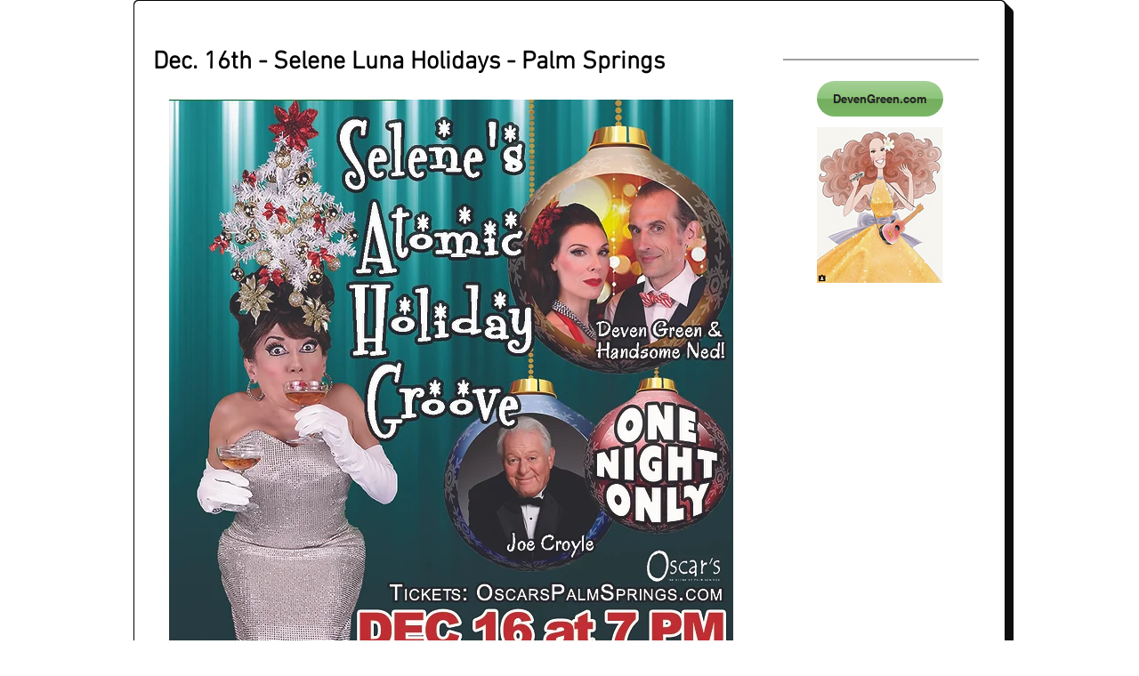

--- FILE ---
content_type: text/html; charset=utf-8
request_url: https://www.google.com/recaptcha/api2/aframe
body_size: 266
content:
<!DOCTYPE HTML><html><head><meta http-equiv="content-type" content="text/html; charset=UTF-8"></head><body><script nonce="m0b-ccLDIZ2GJM9bsYiDlw">/** Anti-fraud and anti-abuse applications only. See google.com/recaptcha */ try{var clients={'sodar':'https://pagead2.googlesyndication.com/pagead/sodar?'};window.addEventListener("message",function(a){try{if(a.source===window.parent){var b=JSON.parse(a.data);var c=clients[b['id']];if(c){var d=document.createElement('img');d.src=c+b['params']+'&rc='+(localStorage.getItem("rc::a")?sessionStorage.getItem("rc::b"):"");window.document.body.appendChild(d);sessionStorage.setItem("rc::e",parseInt(sessionStorage.getItem("rc::e")||0)+1);localStorage.setItem("rc::h",'1769209744578');}}}catch(b){}});window.parent.postMessage("_grecaptcha_ready", "*");}catch(b){}</script></body></html>